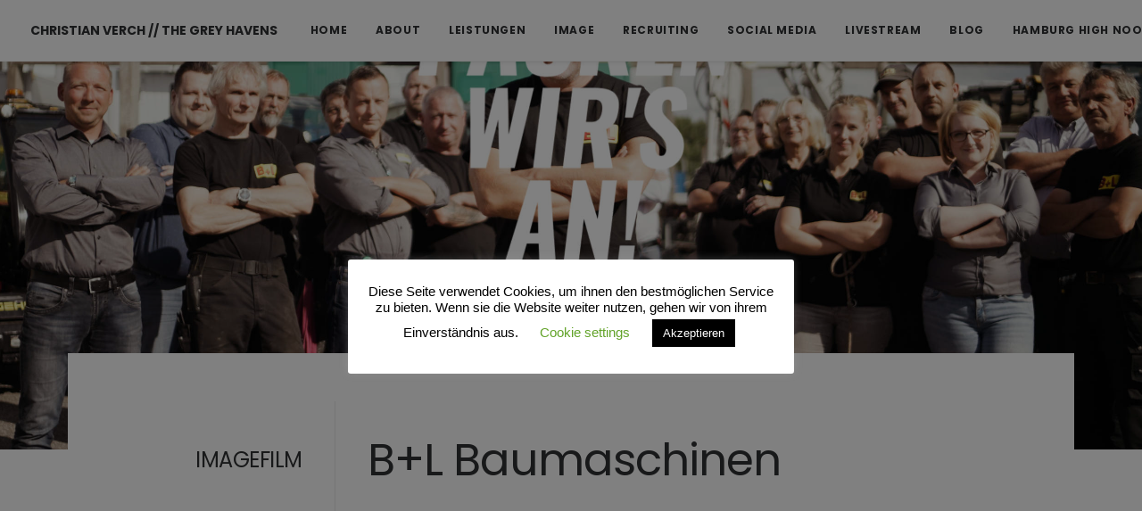

--- FILE ---
content_type: text/javascript
request_url: https://www.christian-verch.com/wp-content/themes/uncode/library/js/menuSystem.min.js
body_size: 2597
content:
(function($){"use strict";UNCODE.menuSystem=function(){function menuMobile(){var $body=$("body"),$mobileToggleButton=$(".mobile-menu-button"),$box,$el,$el_transp,elHeight,check,animating=!1,stickyMobile=!1,menuClose=new CustomEvent("menuMobileClose"),menuOpen=new CustomEvent("menuMobileOpen");UNCODE.menuOpened=!1,$mobileToggleButton.on("click",function(event){var btn=this;if($(btn).hasClass("overlay-close"))return;event.preventDefault();if(UNCODE.wwidth<=UNCODE.mediaQuery){$box=$(this).closest(".box-container").find(".main-menu-container"),$el=$(this).closest(".box-container").find(".menu-horizontal-inner:not(.row-brand), .menu-sidebar-inner"),$el_transp=$(".menu-absolute.menu-transparent"),UNCODE.isMobile?$(".menu-wrapper.menu-sticky, .menu-wrapper.menu-hide-only, .main-header .menu-sticky-vertical, .main-header .menu-hide-only-vertical, .menu-mobile-centered").length?(stickyMobile=!0,elHeight=window.innerHeight-UNCODE.menuMobileHeight-UNCODE.bodyBorder*2-UNCODE.adminBarHeight+1):(elHeight=0,$.each($box.find("> div"),function(index,val){elHeight+=$(val).outerHeight()})):(elHeight=0,$.each($el,function(index,val){elHeight+=$(val).outerHeight()}));var open=function(){animating||($body.addClass("open-overlay-menu"),window.dispatchEvent(menuOpen),animating=!0,UNCODE.menuOpened=!0,$('body[class*="vmenu-"], body.hmenu-center').length&&$(".menu-hide, .menu-sticky, .menu-transparent").length&&($(".main-header > .vmenu-container").css({position:"fixed",top:$(".menu-container").outerHeight()+UNCODE.bodyBorder+UNCODE.adminBarHeight+"px"}),$("body.menu-offcanvas").length?($(".menu-container:not(.sticky-element):not(.isotope-filters)").css({position:"fixed"}),$(".vmenu-container.menu-container:not(.sticky-element):not(.isotope-filters)").css({position:"fixed",top:UNCODE.menuMobileHeight+UNCODE.bodyBorder+UNCODE.adminBarHeight+"px"})):$(".menu-hide, .menu-sticky").length&&UNCODE.wwidth>=960&&$(".menu-sticky").length&&$(".menu-container:not(.sticky-element):not(.isotope-filters)").css({position:"fixed"})),$("body.hmenu-center").length&&$(".menu-hide, .menu-sticky").length&&$(".menu-container:not(.sticky-element):not(.isotope-filters)").css({position:"fixed",top:UNCODE.menuMobileHeight+UNCODE.bodyBorder+UNCODE.adminBarHeight+"px"}),btn.classList.add("close"),$box.addClass("open-items"),$el_transp.length&&$("body.menu-mobile-transparent").length&&$el_transp.addClass("is_mobile_open"),$box.animate({height:elHeight},600,"easeInOutCirc",function(){animating=!1,stickyMobile||$box.css("height","auto")}))},close=function(){animating||(window.dispatchEvent(menuClose),animating=!0,UNCODE.menuOpened=!1,btn.classList.remove("close"),btn.classList.add("closing"),$box.addClass("close"),requestTimeout(function(){$box.removeClass("close"),$box.removeClass("open-items"),btn.classList.remove("closing"),$el_transp.length&&$el_transp.removeClass("is_mobile_open")},500),$box.animate({height:0},{duration:600,easing:"easeInOutCirc",complete:function(elements){$(elements).css("height",""),animating=!1,$('body[class*="vmenu-"]').length&&UNCODE.wwidth>=960&&$(".main-header > .vmenu-container").add(".menu-container:not(.sticky-element):not(.isotope-filters)").css("position","relative"),$body.removeClass("open-overlay-menu")}}))};check=UNCODE.menuOpened?close():open()}}),window.addEventListener("menuMobileTrigged",function(e){$(".mobile-menu-button.close").trigger("click")}),window.addEventListener("orientationchange",function(e){$("#logo-container-mobile .mobile-menu-button.close").trigger("click")}),window.addEventListener("resize",function(){if($(window).width()<UNCODE.mediaQuery){if(UNCODE.isMobile){var $box=$(".box-container .main-menu-container"),$el=$(".box-container .menu-horizontal-inner, .box-container .menu-sidebar-inner");$($box).length&&$($box).hasClass("open-items")&&$($box).css("height")!="auto"&&$(".menu-wrapper.menu-sticky, .menu-wrapper.menu-hide-only").length&&(elHeight=0,$.each($el,function(index,val){elHeight+=$(val).outerHeight()}),elHeight=window.innerHeight-$(".menu-wrapper.menu-sticky .menu-container .row-menu-inner, .menu-wrapper.menu-hide-only .menu-container .row-menu-inner").height()-UNCODE.bodyBorder*2+1,$($box).css("height",elHeight+"px"))}}else $(".menu-hide-vertical").removeAttr("style"),$(".menu-container-mobile").removeAttr("style"),$(".vmenu-container.menu-container").removeAttr("style")})}function menuOffCanvas(){var menuClose=new CustomEvent("menuCanvasClose"),menuOpen=new CustomEvent("menuCanvasOpen");$(".menu-primary .menu-button-offcanvas").click(function(event){$(window).width()>UNCODE.mediaQuery&&($(event.currentTarget).hasClass("close")?($(event.currentTarget).removeClass("close"),$(event.currentTarget).addClass("closing"),requestTimeout(function(){$(event.currentTarget).removeClass("closing"),window.dispatchEvent(menuClose)},500)):($(event.currentTarget).addClass("close"),window.dispatchEvent(menuOpen))),$("body").toggleClass("off-opened")})}function menuSmart(){var $menusmart=$('[class*="menu-smart"]'),$masthead=$("#masthead"),$hMenu=$(".menu-horizontal-inner",$masthead),$focus=$(".overlay-menu-focus"),showTimeout=50,hideTimeout=50,showTimeoutFunc,hideTimeoutFunc;$("> li.menu-item-has-children",$menusmart).hover(function(){$(this).data("hover",!0)},function(){$(this).data("hover",!1)});if($(window).width()>=UNCODE.mediaQuery&&$(".overlay-menu-focus").length){var $notLis=$("> .nav > ul > li a",$hMenu),$menuA=$("a",$masthead).not($notLis),$hoverSelector=$("> .nav > ul > li",$hMenu).has("> ul"),showFuncCond=function(){return!0};$("body").hasClass("focus-megamenu")?($hoverSelector=$("> .nav > ul > li",$hMenu).has(".mega-menu-inner"),showFuncCond=function($ul){return $ul.hasClass("mega-menu-inner")}):$("body").hasClass("focus-links")&&($hoverSelector=$("> .nav > ul > li",$hMenu).add($menuA)),$hoverSelector.hover(function(){clearRequestTimeout(hideTimeoutFunc),showTimeoutFunc=requestTimeout(function(){$("body").addClass("navbar-hover")},showTimeout*2)},function(){hideTimeoutFunc=requestTimeout(function(){$("body").removeClass("navbar-hover")},hideTimeout*2)})}else showFuncCond=function(){return!1};$menusmart.length>0&&($menusmart.smartmenus({subIndicators:!1,subIndicatorsPos:"append",subIndicatorsText:"",showTimeout:showTimeout,hideTimeout:hideTimeout,showFunction:function($ul,complete){clearRequestTimeout(showTimeoutFunc),$ul.fadeIn(0,"linear",function(){complete(),$ul.hasClass("vc_row")&&$ul.css({display:"table"}),$(".overlay-menu-focus").length&&$ul.hasClass("mega-menu-inner")&&$("body").addClass("open-megamenu"),$(".overlay-menu-focus").length&&showFuncCond($ul)&&$(window).width()>=UNCODE.mediaQuery&&$ul.closest(".main-menu-container").length&&$("body").addClass("navbar-hover")}).addClass("open-animated")},hideFunction:function($ul,complete){$(".overlay-menu-focus").length&&$ul.hasClass("mega-menu-inner")&&$("body").removeClass("open-megamenu");var fixIE=$("html.ie").length;if(fixIE){var $rowParent=$($ul).closest(".main-menu-container");$rowParent.height("auto")}$ul.fadeOut(0,"linear",function(){complete(),$ul.removeClass("open-animated"),$ul.closest("li.menu-item-has-children").data("hover")===!1&&$("body").removeClass("open-submenu")})},collapsibleShowFunction:function($ul,complete){$ul.slideDown(400,"easeInOutCirc",complete)},collapsibleHideFunction:function($ul,complete){$ul.slideUp(200,"easeInOutCirc",complete)},hideOnClick:!0}),$("body").hasClass("menu-accordion-active")&&requestTimeout(function(){$menusmart.addClass("menu-smart-init"),$menusmart.smartmenus("itemActivate",$menusmart.find(".current-menu-item > a").eq(-1))},1e3))}function menuOverlay(){$(".overlay").length&&$(".overlay").removeClass("hidden"),$(".overlay-sequential, .menu-mobile-animated").length>0&&$(".overlay-sequential .menu-smart > li, .menu-sticky .menu-container .menu-smart > li, .menu-hide.menu-container .menu-smart > li, .vmenu-container .menu-smart > li").each(function(index,el){var transDelay=index/20+.1;$("body").hasClass("menu-mobile-centered")&&$(window).width()<UNCODE.mediaQuery&&(transDelay+=.3),$(this)[0].setAttribute("style","-webkit-transition-delay:"+transDelay+"s; -moz-transition-delay:"+transDelay+"s; -ms-transition-delay:"+transDelay+"s; -o-transition-delay:"+transDelay+"s; transition-delay:"+transDelay+"s")})}function menuAppend(){var $body=$("body"),$menuCont=$(".menu-container"),$cta=$(".navbar-cta"),$socials=$(".navbar-social"),$ul=$(".navbar-main ul.menu-primary-inner"),$ulCta,$ulSocials,$firstMenu=$(".main-menu-container:first-child",$menuCont),$secondMenu=$(".main-menu-container:last-child",$menuCont),$firstNav=$(".navbar-nav:first-child",$firstMenu),$secondNav=$(".navbar-nav:first-child",$secondMenu),$ulFirst=$("> ul",$firstNav),$ulSecond=$("> ul",$secondNav),setCTA,appendCTA=function(){return!0},appendSocials=function(){return!0},appendSplit=function(){return!0};if($body.hasClass("cta-not-appended"))return!1;($body.hasClass("menu-offcanvas")||$body.hasClass("menu-overlay")||$body.hasClass("hmenu-center-split"))&&$cta.length&&($ulCta=$("> ul",$cta),appendCTA=function(){UNCODE.wwidth<UNCODE.mediaQuery?$ul.after($ulCta):$cta.append($ulCta)}),appendCTA(),($body.hasClass("hmenu-center-split")||$body.hasClass("menu-overlay-center"))&&$socials.length&&($ulSocials=$("> ul",$socials),appendSocials=function(){UNCODE.wwidth<UNCODE.mediaQuery?$ul.after($ulSocials):$socials.append($ulSocials)}),appendSocials(),$body.hasClass("hmenu-center-double")&&(appendSplit=function(){UNCODE.wwidth<UNCODE.mediaQuery?($secondNav.length&&$secondNav.prepend($ulFirst),$firstMenu.hide()):($firstNav.append($ulFirst),$firstMenu.css({display:"table-cell"}))}),appendSplit(),$(window).on("resize",function(){clearRequestTimeout(setCTA),setCTA=requestTimeout(function(){appendCTA(),appendSocials(),appendSplit()},10)})}menuMobile(),menuOffCanvas(),menuSmart(),menuAppend(),menuOverlay();var setMenuOverlay;$(window).on("resize",function(){$(".overlay").length&&$(window).width()>1024&&$(".overlay").addClass("hidden"),clearRequestTimeout(setMenuOverlay),setMenuOverlay=requestTimeout(menuOverlay,150)})}})(jQuery)